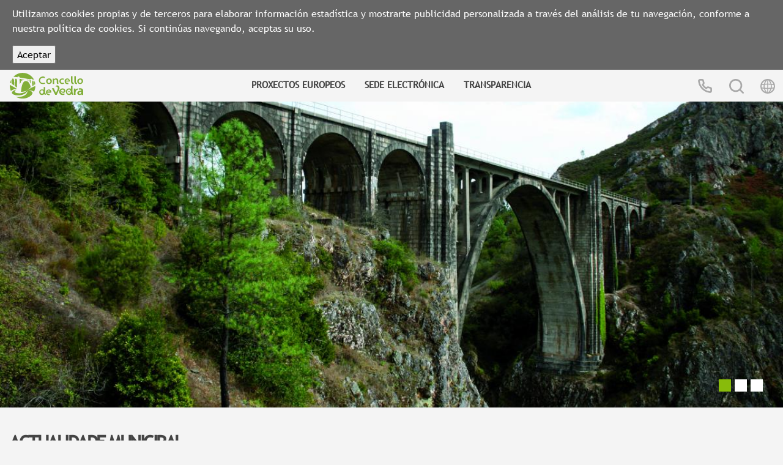

--- FILE ---
content_type: text/html; charset=utf-8
request_url: https://www.concellodevedra.es/en/content/portada?page=12%2C2
body_size: 5607
content:
<!DOCTYPE html>
<head>
    <meta name="viewport" content="width=device-width, initial-scale=1.0">
    <meta http-equiv="X-UA-Compatible" content="ie=edge">
    <meta http-equiv="Content-Type" content="text/html; charset=utf-8" />
<meta name="Generator" content="Drupal 7 (http://drupal.org)" />
<link rel="canonical" href="/en/content/portada" />
<link rel="shortlink" href="/en/node/1056" />
<link rel="shortcut icon" href="https://www.concellodevedra.es/ficheiros/favicon.ico" type="image/vnd.microsoft.icon" />
    <title>Portada | Concello de Vedra</title>
    <style type="text/css" media="all">
@import url("https://www.concellodevedra.es/modules/system/system.base.css?pmg99n");
@import url("https://www.concellodevedra.es/modules/system/system.menus.css?pmg99n");
@import url("https://www.concellodevedra.es/modules/system/system.messages.css?pmg99n");
@import url("https://www.concellodevedra.es/modules/system/system.theme.css?pmg99n");
</style>
<style type="text/css" media="all">
@import url("https://www.concellodevedra.es/modules/comment/comment.css?pmg99n");
@import url("https://www.concellodevedra.es/modules/field/theme/field.css?pmg99n");
@import url("https://www.concellodevedra.es/modules/node/node.css?pmg99n");
@import url("https://www.concellodevedra.es/modules/search/search.css?pmg99n");
@import url("https://www.concellodevedra.es/modules/user/user.css?pmg99n");
@import url("https://www.concellodevedra.es/sites/all/modules/workflow/workflow_admin_ui/workflow_admin_ui.css?pmg99n");
@import url("https://www.concellodevedra.es/sites/all/modules/views/css/views.css?pmg99n");
@import url("https://www.concellodevedra.es/sites/all/modules/ckeditor/css/ckeditor.css?pmg99n");
</style>
<style type="text/css" media="all">
@import url("https://www.concellodevedra.es/sites/all/modules/ctools/css/ctools.css?pmg99n");
@import url("https://www.concellodevedra.es/sites/all/modules/simple_cookie_compliance/css/simple_cookie_compliance.css?pmg99n");
@import url("https://www.concellodevedra.es/sites/all/modules/formblock/formblock.css?pmg99n");
@import url("https://www.concellodevedra.es/modules/locale/locale.css?pmg99n");
</style>
<style type="text/css" media="all">
@import url("https://www.concellodevedra.es/sites/all/themes/vedra/dist/main.css?pmg99n");
</style>

<!--[if lte IE 7]>
<link type="text/css" rel="stylesheet" href="https://www.concellodevedra.es/sites/all/themes/vedra/css/ie.css?pmg99n" media="all" />
<![endif]-->

<!--[if IE 6]>
<link type="text/css" rel="stylesheet" href="https://www.concellodevedra.es/sites/all/themes/vedra/css/ie6.css?pmg99n" media="all" />
<![endif]-->
    <script type="text/javascript" src="https://www.concellodevedra.es/misc/jquery.js?v=1.4.4"></script>
<script type="text/javascript" src="https://www.concellodevedra.es/misc/jquery.once.js?v=1.2"></script>
<script type="text/javascript" src="https://www.concellodevedra.es/misc/drupal.js?pmg99n"></script>
<script type="text/javascript" src="https://www.concellodevedra.es/misc/jquery.cookie.js?v=1.0"></script>
<script type="text/javascript" src="https://www.concellodevedra.es/misc/jquery.form.js?v=2.52"></script>
<script type="text/javascript" src="https://www.concellodevedra.es/misc/ajax.js?v=7.59"></script>
<script type="text/javascript" src="https://www.concellodevedra.es/sites/all/modules/simple_cookie_compliance/js/simple_cookie_compliance.js?pmg99n"></script>
<script type="text/javascript" src="https://www.concellodevedra.es/misc/progress.js?v=7.59"></script>
<script type="text/javascript" src="https://www.concellodevedra.es/misc/textarea.js?v=7.59"></script>
<script type="text/javascript" src="https://www.concellodevedra.es/sites/all/themes/vedra/dist/main.js?pmg99n"></script>
<script type="text/javascript">
<!--//--><![CDATA[//><!--
jQuery.extend(Drupal.settings, {"basePath":"\/","pathPrefix":"en\/","ajaxPageState":{"theme":"concellodevedra","theme_token":"Tno7VVOKRyqUzsbHMMu6OC3qIhR1nu07Ldii7oqPsG4","js":{"misc\/jquery.js":1,"misc\/jquery.once.js":1,"misc\/drupal.js":1,"misc\/jquery.cookie.js":1,"misc\/jquery.form.js":1,"misc\/ajax.js":1,"sites\/all\/modules\/simple_cookie_compliance\/js\/simple_cookie_compliance.js":1,"misc\/progress.js":1,"misc\/textarea.js":1,"sites\/all\/themes\/vedra\/dist\/main.js":1},"css":{"modules\/system\/system.base.css":1,"modules\/system\/system.menus.css":1,"modules\/system\/system.messages.css":1,"modules\/system\/system.theme.css":1,"modules\/comment\/comment.css":1,"modules\/field\/theme\/field.css":1,"modules\/node\/node.css":1,"modules\/search\/search.css":1,"modules\/user\/user.css":1,"sites\/all\/modules\/workflow\/workflow_admin_ui\/workflow_admin_ui.css":1,"sites\/all\/modules\/views\/css\/views.css":1,"sites\/all\/modules\/ckeditor\/css\/ckeditor.css":1,"sites\/all\/modules\/ctools\/css\/ctools.css":1,"sites\/all\/modules\/simple_cookie_compliance\/css\/simple_cookie_compliance.css":1,"sites\/all\/modules\/formblock\/formblock.css":1,"modules\/locale\/locale.css":1,"sites\/all\/themes\/vedra\/dist\/main.css":1,"sites\/all\/themes\/vedra\/css\/ie.css":1,"sites\/all\/themes\/vedra\/css\/ie6.css":1}},"ajax":{"edit-submit--2":{"callback":"simple_cookie_compliance_dismiss_form_submit","progress":{"type":"none"},"wrapper":"cookie-compliance","event":"mousedown","keypress":true,"prevent":"click","url":"\/en\/system\/ajax","submit":{"_triggering_element_name":"op","_triggering_element_value":"Aceptar"}}},"urlIsAjaxTrusted":{"\/en\/system\/ajax":true,"\/en\/content\/portada?page=12%2C2":true}});
//--><!]]>
</script>
    <!--[if lt IE 9]><script src="//html5shiv.googlecode.com/svn/trunk/html5.js"></script><![endif]-->
</head>
<body class="html front not-logged-in no-sidebars page-node page-node- page-node-1056 node-type-home-page i18n-en">
  <div id="cookie-compliance" class="cookie-compliance clearfix">
  <div class="cookie-compliance__inner">
    <div class="cookie-compliance__text">
          <p>Utilizamos cookies propias y de terceros para elaborar información estadística y mostrarte publicidad personalizada a través del análisis de tu navegación, conforme a nuestra&nbsp;política de cookies. Si continúas navegando, aceptas su uso.
</p>
        </div>
          <form action="/en/content/portada?page=12%2C2" method="post" id="simple-cookie-compliance-dismiss-form" accept-charset="UTF-8"><div><input class="cookie-compliance__button form-submit" type="submit" id="edit-submit--2" name="op" value="Aceptar" /><input type="hidden" name="form_build_id" value="form-bg1N1Y9MmNtSIuEJDc3nqhY5YHWyu3uGih5NUBk8KCE" />
<input type="hidden" name="form_id" value="simple_cookie_compliance_dismiss_form" />
</div></form>      </div>
</div>

<noscript>
  <div class="cookie-compliance clearfix">
    <div class="cookie-compliance__inner">
      <div class="cookie-compliance__text">
              <p>Utilizamos cookies propias y de terceros para elaborar información estadística y mostrarte publicidad personalizada a través del análisis de tu navegación, conforme a nuestra&nbsp;política de cookies. Si continúas navegando, aceptas su uso.
</p>
            </div>
              <form action="/en/content/portada?page=12%2C2" method="post" id="simple-cookie-compliance-dismiss-form" accept-charset="UTF-8"><div></div></form>          </div>
  </div>
</noscript>
  <!-- start page.tpl.php template -->
  <header class="header">
    <nav class="navbar">
      <a class="navbar-brand" href="/en">        <div class="logo"></div>
      </a>
      <div class="navbar-menu">
        <div class="navbar-desktop-menu">
                      <!-- start region.tpl.php template -->
<div id="block-system-main-menu" class="block block-system block-menu">

      
  <div class="content">
    <ul class="menu clearfix"><li class="first leaf"><a href="/en/content/proxectos-europeos">Proxectos Europeos</a></li>
<li class="leaf"><a href="https://sede.vedra.es">Sede Electrónica</a></li>
<li class="last leaf"><a href="https://sede.vedra.es/gl/portal_transparencia/">Transparencia</a></li>
</ul>  </div>

</div> <!-- /.block -->
<!-- end region.tpl.php template -->                  </div>
        <button class="navbar-phone">
          <span class="navbar-phone-icon"></span>
        </button>
        <button class="navbar-search">
          <span class="navbar-search-icon"></span>
        </button>
        <button class="navbar-language">
          <span class="navbar-language-icon"></span>
        </button>
        <button class="navbar-toggler" type="button">
          <span class="navbar-toggler-icon"></span>
        </button>
      </div>
    </nav>
    <div class="navbar-mobile-menu">
                <!-- start region.tpl.php template -->
<!-- start region.tpl.php template -->
<div id="block-system-main-menu" class="block block-system block-menu">

      
  <div class="content">
    <ul class="menu clearfix"><li class="first leaf"><a href="/en/content/proxectos-europeos">Proxectos Europeos</a></li>
<li class="leaf"><a href="https://sede.vedra.es">Sede Electrónica</a></li>
<li class="last leaf"><a href="https://sede.vedra.es/gl/portal_transparencia/">Transparencia</a></li>
</ul>  </div>

</div> <!-- /.block -->
<!-- end region.tpl.php template --><!-- end region.tpl.php template -->          </div>
    <div class="contact-wrapper">
      <div class="container">
          <div class="row">
            <div class="col-12">
                <h2>Contacto</h2>
                <hr>
                <address>
                <div class="contact-street">
                    <p>Avda. Mestre Manuel Lorenzo, 1<br>15885, Vedra, A Coruña</p>
                </div>
                <hr>
                <p class="contact-phone"><a href="tel:+34 981 814 612">+34 981 814 612</a></p>
                <hr>
                <a href="/content/teléfonos-de-contacto">Teléfonos de interés</a>
                </address>
                <hr>
                <form class="user-info-from-cookie contact-form" action="/en/content/portada?page=12%2C2" method="post" id="contact-site-form" accept-charset="UTF-8"><div><div class="form-item form-type-textfield form-item-name">
  <label for="edit-name">Your name <span class="form-required" title="This field is required.">*</span></label>
 <input type="text" id="edit-name" name="name" value="" size="60" maxlength="255" class="form-text required" />
</div>
<div class="form-item form-type-textfield form-item-mail">
  <label for="edit-mail">Your e-mail address <span class="form-required" title="This field is required.">*</span></label>
 <input type="text" id="edit-mail" name="mail" value="" size="60" maxlength="255" class="form-text required" />
</div>
<div class="form-item form-type-textfield form-item-subject">
  <label for="edit-subject">Subject <span class="form-required" title="This field is required.">*</span></label>
 <input type="text" id="edit-subject" name="subject" value="" size="60" maxlength="255" class="form-text required" />
</div>
<div class="form-item form-type-textarea form-item-message">
  <label for="edit-message">Message <span class="form-required" title="This field is required.">*</span></label>
 <div class="form-textarea-wrapper resizable"><textarea id="edit-message" name="message" cols="60" rows="5" class="form-textarea required"></textarea></div>
</div>
<input type="hidden" name="form_build_id" value="form-tx191qf0Fq5enJx45frBrHWTglvj0zQTGHAybs57g7Y" />
<input type="hidden" name="form_id" value="contact_site_form" />
<div class="form-actions form-wrapper" id="edit-actions--2"><input type="submit" id="edit-submit--3" name="op" value="Send message" class="form-submit" /></div></div></form>            </div>
          </div>
      </div>
    </div>
    <div class="language-wrapper">
        <div class="container">
            <div class="row">
              <div class="col-12">
                <h2>Idioma</h2>
                <hr>
                <ul class="language-switcher-locale-url"><li class="gl first"><a href="/gl" class="language-link" xml:lang="gl">Galego</a></li>
<li class="en active"><a href="/en" class="language-link active" xml:lang="en">English</a></li>
<li class="es last"><a href="/es" class="language-link" xml:lang="es">Castellano</a></li>
</ul>                <hr>
              </div>
            </div>
        </div>
    </div>
    <div class="search-wrapper">
      <div class="container">
        <div class="row">
          <div class="col-12">
            <h2>Buscar</h2>
            <hr>
                        <form action="/en/content/portada?page=12%2C2" method="post" id="custom-search-blocks-form-1" accept-charset="UTF-8"><div><div class="form-item form-type-textfield form-item-custom-search-blocks-form-1">
 <input title="Enter the terms you wish to search for." type="text" id="edit-custom-search-blocks-form-1--2" name="custom_search_blocks_form_1" value="" size="15" maxlength="128" class="form-text" />
</div>
<input type="hidden" name="delta" value="1" />
<input type="hidden" name="form_build_id" value="form-eyAIzU2tXvUJ9T0odWIpVS4fBc1gpzUeCXZHOK7kbG4" />
<input type="hidden" name="form_id" value="custom_search_blocks_form_1" />
<div class="form-actions form-wrapper" id="edit-actions--3"><input type="submit" id="edit-submit--4" name="op" value="Search" class="form-submit" /></div></div></form>          </div>
        </div>
      </div>
    </div>
  </header>


<div class="main" role="main">
    <!-- start node-home.tpl.php template -->

    
    <div id="frontCarousel" class="carousel slide" data-ride="carousel">
<ol class="carousel-indicators"><li data-target="#frontCarousel" data-slide-to="0" class="active"></li>
<li data-target="#frontCarousel" data-slide-to="1"></li>
<li data-target="#frontCarousel" data-slide-to="2"></li>
</ol><div class="carousel-inner">
<div class="carousel-item active">
      <img class="d-block w-100" src="/sites/all/themes/vedra/dist/images/slide1.jpg" alt="First slide" /></div>
<div class="carousel-item">
      <img class="d-block w-100" src="/sites/all/themes/vedra/dist/images/slide2.jpg" alt="Second slide" /></div>
<div class="carousel-item">
      <img class="d-block w-100" src="/sites/all/themes/vedra/dist/images/slide3.jpg" alt="Third slide" /></div>
</div>
</div>

    <section class="municipal-news">
        <div class="container">
            <div class="row">
                <div class="col-12">
                    <h2>
                        Actualidade municipal                    </h2>
                    <div class="view view-actualidade-municipal view-id-actualidade_municipal view-display-id-block view-dom-id-f7dd718f746d360c226838dc2dcd4ce7">
        
  
  
      <div class="view-content">
        <div>
    <!-- start views-view-fields-actualidade-municipal-block.tpl.php template -->
<a href="/en/content/piscina-tempada-2025" style="background-image: url(/ficheiros/PISCINA%20VER%C3%81N%202025%20web_0.jpg), url(/sites/all/themes/vedra/dist/images/default.jpg);">
    <div class="layer">
        <div class="views-field-info-wrapper">
            <!-- <p class="views-field-created">17/08/2025</p> -->
            <h3 class="views-field-title">PISCINA. TEMPADA 2025</h3>
        </div>
    </div>
</a>
<!-- end views-view-fields-actualidade-municipal-block.tpl.php template -->  </div>
  <div>
    <!-- start views-view-fields-actualidade-municipal-block.tpl.php template -->
<a href="/en/content/goza-do-ulla-2025" style="background-image: url(/ficheiros/Coto%20de%20Ximonde.JPG), url(/sites/all/themes/vedra/dist/images/default.jpg);">
    <div class="layer">
        <div class="views-field-info-wrapper">
            <!-- <p class="views-field-created">14/07/2025</p> -->
            <h3 class="views-field-title">GOZA DO ULLA 2025</h3>
        </div>
    </div>
</a>
<!-- end views-view-fields-actualidade-municipal-block.tpl.php template -->  </div>
  <div>
    <!-- start views-view-fields-actualidade-municipal-block.tpl.php template -->
<a href="/en/content/d%C3%ADa-da-liberdade-sexual" style="background-image: url(/ficheiros/banner-bandera-orgullo.png), url(/sites/all/themes/vedra/dist/images/default.jpg);">
    <div class="layer">
        <div class="views-field-info-wrapper">
            <!-- <p class="views-field-created">24/06/2025</p> -->
            <h3 class="views-field-title">DÍA DA LIBERDADE SEXUAL.</h3>
        </div>
    </div>
</a>
<!-- end views-view-fields-actualidade-municipal-block.tpl.php template -->  </div>
  <div>
    <!-- start views-view-fields-actualidade-municipal-block.tpl.php template -->
<a href="/en/content/%E2%80%8Bprograma-de-voluntariado-interxeracional-2025" style="background-image: url(/ficheiros/1_carrusel_TALENTO2025.jpg), url(/sites/all/themes/vedra/dist/images/default.jpg);">
    <div class="layer">
        <div class="views-field-info-wrapper">
            <!-- <p class="views-field-created">11/06/2025</p> -->
            <h3 class="views-field-title">​PROGRAMA DE VOLUNTARIADO INTERXERACIONAL 2025</h3>
        </div>
    </div>
</a>
<!-- end views-view-fields-actualidade-municipal-block.tpl.php template -->  </div>
    </div>
  
      <h2 class="element-invisible">Pages</h2><div class="item-list"><ul class="pager"><li class="pager-first first"><a href="/en/content/portada?page=12%2C0">&lt;&lt;</a></li>
<li class="pager-previous"><a href="/en/content/portada?page=12%2C1">&lt;</a></li>
<li class="pager-item"><a title="Go to page 1" href="/en/content/portada?page=12%2C0">1</a></li>
<li class="pager-item"><a title="Go to page 2" href="/en/content/portada?page=12%2C1">2</a></li>
<li class="pager-current">3</li>
<li class="pager-item"><a title="Go to page 4" href="/en/content/portada?page=12%2C3">4</a></li>
<li class="pager-item"><a title="Go to page 5" href="/en/content/portada?page=12%2C4">5</a></li>
<li class="pager-item"><a title="Go to page 6" href="/en/content/portada?page=12%2C5">6</a></li>
<li class="pager-item"><a title="Go to page 7" href="/en/content/portada?page=12%2C6">7</a></li>
<li class="pager-item"><a title="Go to page 8" href="/en/content/portada?page=12%2C7">8</a></li>
<li class="pager-item"><a title="Go to page 9" href="/en/content/portada?page=12%2C8">9</a></li>
<li class="pager-ellipsis">…</li>
<li class="pager-next"><a href="/en/content/portada?page=12%2C3">&gt;</a></li>
<li class="pager-last last"><a href="/en/content/portada?page=12%2C21">&gt;&gt;</a></li>
</ul></div>  
  
  
  
  
</div>                </div>
            </div>
        </div>
    </section>

    <section class="news">
        <div class="container">
            <div class="row">
                <div class="col-12">
                    <h2>
                        Novas                    </h2>
                    <div class="view view-novas-do-concello view-id-novas_do_concello view-display-id-block view-dom-id-60b45b72e55b6c035696415aaaf09055">
        
  
  
      <div class="view-content">
        <div class="views-row views-row-1 views-row-odd views-row-first">
      
  <div class="views-field views-field-title">        <span class="field-content"><a href="/en/content/plan-de-mellora-de-cami%C3%B1os-municipais-23-24">PLAN DE MELLORA DE CAMIÑOS MUNICIPAIS 23 - 24</a></span>  </div>  </div>
  <div class="views-row views-row-2 views-row-even">
      
  <div class="views-field views-field-title">        <span class="field-content"><a href="/en/content/aprobaci%C3%B3n-incial-da-modificaci%C3%B3n-da-ordenanza-fiscal-n%C2%BA-6-reguladora-da-taxa-por-expedici%C3%B3n">Aprobación incial da modificación da Ordenanza fiscal nº 6 reguladora da taxa por expedición de documentos administrativos</a></span>  </div>  </div>
  <div class="views-row views-row-3 views-row-odd">
      
  <div class="views-field views-field-title">        <span class="field-content"><a href="/en/content/aprobaci%C3%B3n-inicial-de-ordenanza-n%C2%BA-26-reguladora-da-taxa-pola-prestaci%C3%B3n-dos-servizos-de">Aprobación inicial de Ordenanza nº 26 reguladora da taxa pola prestación dos servizos de dirección de obra, control de calidade e coordinación en materia de seguridade e saúde</a></span>  </div>  </div>
  <div class="views-row views-row-4 views-row-even">
      
  <div class="views-field views-field-title">        <span class="field-content"><a href="/en/content/convocatoria-de-axudas-para-estudos">CONVOCATORIA DE AXUDAS PARA ESTUDOS</a></span>  </div>  </div>
  <div class="views-row views-row-5 views-row-odd">
      
  <div class="views-field views-field-title">        <span class="field-content"><a href="/en/content/campa%C3%B1a-de-neve-2024-deputaci%C3%B3n-da-coru%C3%B1a">CAMPAÑA DE NEVE 2024 DEPUTACIÓN DA CORUÑA</a></span>  </div>  </div>
  <div class="views-row views-row-6 views-row-even views-row-last">
      
  <div class="views-field views-field-title">        <span class="field-content"><a href="/en/content/concerto-100-voltas-en-vedra">CONCERTO 100 VOLTAS EN VEDRA</a></span>  </div>  </div>
    </div>
  
      <h2 class="element-invisible">Pages</h2><div class="item-list"><ul class="pager"><li class="pager-first first"><a href="/en/content/portada?page=0%2C2">&lt;&lt;</a></li>
<li class="pager-previous"><a href="/en/content/portada?page=11%2C2">&lt;</a></li>
<li class="pager-ellipsis">…</li>
<li class="pager-item"><a title="Go to page 9" href="/en/content/portada?page=8%2C2">9</a></li>
<li class="pager-item"><a title="Go to page 10" href="/en/content/portada?page=9%2C2">10</a></li>
<li class="pager-item"><a title="Go to page 11" href="/en/content/portada?page=10%2C2">11</a></li>
<li class="pager-item"><a title="Go to page 12" href="/en/content/portada?page=11%2C2">12</a></li>
<li class="pager-current">13</li>
<li class="pager-item"><a title="Go to page 14" href="/en/content/portada?page=13%2C2">14</a></li>
<li class="pager-item"><a title="Go to page 15" href="/en/content/portada?page=14%2C2">15</a></li>
<li class="pager-item"><a title="Go to page 16" href="/en/content/portada?page=15%2C2">16</a></li>
<li class="pager-item"><a title="Go to page 17" href="/en/content/portada?page=16%2C2">17</a></li>
<li class="pager-ellipsis">…</li>
<li class="pager-next"><a href="/en/content/portada?page=13%2C2">&gt;</a></li>
<li class="pager-last last"><a href="/en/content/portada?page=24%2C2">&gt;&gt;</a></li>
</ul></div>  
  
  
  
  
</div>                </div>
            </div>
        </div>
    </section>

    <div class="common-resources">
<div class="container">
<div class="row">
<div class="col-12">
<h2>Recursos frecuentes</h2>
</div>
</div>
<div class="row">
<div class="col-12 col-sm-12">
<div class="row">
<div class="col-12 col-sm-12 col-lg-3"><a class="common-resources-link" href="/gl/taxonomy/term/9"><img alt="icon" src="/sites/all/themes/vedra/dist/images/rss.svg" /> Concello en línea </a></div>
<div class="col-12 col-sm-12 col-lg-3"><a class="common-resources-link" href="/gl/taxonomy/term/26"><img alt="icon" src="/sites/all/themes/vedra/dist/images/cast.svg" /> Acceso a plenos </a></div>
<div class="col-12 col-sm-12 col-lg-3"><a class="common-resources-link" href="/content/boletin-informativo"><img alt="icon" src="/sites/all/themes/vedra/dist/images/book-open.svg" /> Boletín informativo </a></div>
<div class="col-12 col-sm-12 col-lg-3"><a class="common-resources-link" href="/content/periodos-de-pago"><img alt="icon" src="/sites/all/themes/vedra/dist/images/at-sign.svg" /> Periodos de pago </a></div>
<div class="col-12 col-sm-12 col-lg-3"><a class="common-resources-link" href="/gl/taxonomy/term/14"><img alt="icon" src="/sites/all/themes/vedra/dist/images/rss.svg" /> Perfil do contratante </a></div>
<div class="col-12 col-sm-12 col-lg-3"><a class="common-resources-link" href="/ficheiros/Facturaci%C3%B3n%20Concello%20de%20Vedra.doc.pdf" target="_blank"><img alt="icon" src="/sites/all/themes/vedra/dist/images/file-text.svg" /> Factura electrónica </a></div>
<div class="col-12 col-sm-12 col-lg-3"><a class="common-resources-link" href="/gl/taxonomy/term/12"><img alt="icon" src="/sites/all/themes/vedra/dist/images/briefcase.svg" /> Formación e emprego </a></div>
<div class="col-12 col-sm-12 col-lg-3"><a class="common-resources-link" href="/gl/node/1683/"><img alt="icon" src="/ficheiros/flag_yellow_low.jpg" /> Proxectos Europeos </a></div>
</div>
</div>
</div>
</div>
</div>

    <div class="quick-access">
<div class="row no-gutters">
<div class="sede col-12 col-sm-6 col-lg-3">
<h3><a class="quick-access-link" href="https://sede.vedra.es">Sede Electrónica</a></h3>
<h6><a class="quick-access-link" href="https://sede.vedra.es">Trámites online</a></h6>
</div>
<div class="transparency col-12 col-sm-6 col-lg-3">
<h3><a class="quick-access-link" href="https://sede.vedra.es/gl/portal_transparencia/">Transparencia</a></h3>
<h6><a class="quick-access-link" href="https://sede.vedra.es/gl/portal_transparencia/">Transparencia da actividade pública</a></h6>
</div>
<div class="buy col-12 col-sm-6 col-lg-3">
<h3><a class="quick-access-link" href="node/37">Son para mercar</a></h3>
<h6><a class="quick-access-link" href="node/37">Guía de empresas, comercios e servizos</a></h6>
</div>
<div class="turism col-12 col-sm-6 col-lg-3">
<h3><a class="quick-access-link" href="http://vedraturismo.com/">Turismo</a></h3>
<h6><a class="quick-access-link" href="http://vedraturismo.com/">Visita Vedra</a></h6>
</div>
</div>
</div>


</main>

<!-- end node-home.tpl.php template -->
    <footer class="footer" role="contentinfo">
  <div class="container">
    <div class="row">
      <div class="col-12 col-md-3">
        <div class="footer-address">
<div class="logo-footer"></div>
<address>
<p>Avda. Mestre Manuel Gómez Lorenzo, Nº1</p>
<p>15885 - Vedra</p>
<p>A Coruña</p>
<p>        <a class="footer-address-phone" href="tel:981814612">981 814 612</a><br /></p></address>
</div>
      </div>
      <div class="col-12 col-md-9">
        <div class="menu-footer">
                  </div>
      </div>
    </div>
  </div>
  <div class="footer-bottom">
      <div class="container">
<div class="row">
<div class="col-12 col-sm-5 order-sm-2">
<div class="footer-bottom-menu">
<ul>
<li><a class="footer-link" href="//gestiondecorreo.com" target="_blank">Correo</a></li>
<li><a class="footer-link" href="/content/aviso-legal">Aviso legal</a></li>
<li><a href="https://www.concellodevedra.es/gl/content/politica-privacidade">Política de privacidad</a></li>
<li><a href="/ficheiros/RAT.pdf" target="_blank">Registro de actividades del tratamiento</a></li>
<li><a class="footer-link" href="/node/219">Webs de interese</a></li>
</ul>
</div>
</div>
<div class="col-12 col-sm-7">
<div class="footer-copyright">
<p>© Copyright 2025, Concello de Vedra</p>
</div>
</div>
</div>
</div>
  </div>
</footer>
</div>
<!-- end page.tpl.php template --></body>
</html>


--- FILE ---
content_type: image/svg+xml
request_url: https://www.concellodevedra.es/sites/all/themes/vedra/dist/images/phone-black.svg
body_size: 1426
content:
<?xml version="1.0" encoding="UTF-8"?>
<svg width="18px" height="18px" viewBox="0 0 18 18" version="1.1" xmlns="http://www.w3.org/2000/svg" xmlns:xlink="http://www.w3.org/1999/xlink">
    <!-- Generator: Sketch 48.2 (47327) - http://www.bohemiancoding.com/sketch -->
    <title>phone</title>
    <desc>Created with Sketch.</desc>
    <defs></defs>
    <g id="Portada" stroke="none" stroke-width="1" fill="none" fill-rule="evenodd" transform="translate(-198.000000, -19.000000)" stroke-linecap="round" stroke-linejoin="round">
        <g id="Header" stroke="#000000" stroke-width="2">
            <g id="phone" transform="translate(199.000000, 20.000000)">
                <path d="M15.2380952,11.367619 L15.2380952,13.6533333 C15.2398368,14.0823963 15.060608,14.4923111 14.7444403,14.7823732 C14.4282726,15.0724353 14.0044678,15.2157624 13.5771429,15.1771429 C11.2326353,14.922393 8.98057079,14.121253 7.00190476,12.8380952 C5.1610119,11.6683153 3.60025611,10.1075595 2.43047619,8.26666667 C1.14284042,6.27901256 0.341518478,4.01599585 0.0914285714,1.66095238 C0.0529319698,1.23495035 0.195254863,0.812382799 0.48363107,0.496473185 C0.772007277,0.180563572 1.17988133,0.00040281161 1.60761905,6.81150015e-17 L3.89333333,6.81150015e-17 C4.65818214,-0.00752773879 5.31009588,0.553118082 5.41714286,1.31047619 C5.51361753,2.04195539 5.69253292,2.76017286 5.95047619,3.45142857 C6.1597981,4.00828574 6.02591625,4.63604287 5.60761905,5.05904762 L4.64,6.02666667 C5.72461369,7.93413016 7.30396508,9.51348155 9.21142857,10.5980952 L10.1790476,9.63047619 C10.6020524,9.21217899 11.2298095,9.07829714 11.7866667,9.28761905 C12.4779224,9.54556232 13.1961398,9.7244777 13.927619,9.82095238 C14.693762,9.92903643 15.2572876,10.5941277 15.2380952,11.367619 Z" id="Shape"></path>
            </g>
        </g>
    </g>
</svg>

--- FILE ---
content_type: image/svg+xml
request_url: https://www.concellodevedra.es/sites/all/themes/vedra/dist/images/arrows.svg
body_size: 359
content:
<?xml version="1.0" encoding="UTF-8"?>
<svg width="14px" height="12px" viewBox="0 0 14 12" version="1.1" xmlns="http://www.w3.org/2000/svg" xmlns:xlink="http://www.w3.org/1999/xlink">
    <!-- Generator: Sketch 48.2 (47327) - http://www.bohemiancoding.com/sketch -->
    <title>arrows</title>
    <desc>Created with Sketch.</desc>
    <defs></defs>
    <g id="Portada" stroke="none" stroke-width="1" fill="none" fill-rule="evenodd" stroke-linecap="round" stroke-linejoin="round">
        <g id="arrows" transform="translate(1.000000, 1.000000)" stroke="#FFFFFF" stroke-width="2">
            <polyline id="Shape" points="7 10 12 5 7 0"></polyline>
            <polyline id="Shape" points="0 10 5 5 0 0"></polyline>
        </g>
    </g>
</svg>

--- FILE ---
content_type: image/svg+xml
request_url: https://www.concellodevedra.es/sites/all/themes/vedra/dist/images/search.svg
body_size: 442
content:
<?xml version="1.0" encoding="UTF-8"?>
<svg width="18px" height="18px" viewBox="0 0 18 18" version="1.1" xmlns="http://www.w3.org/2000/svg" xmlns:xlink="http://www.w3.org/1999/xlink">
    <!-- Generator: Sketch 48.2 (47327) - http://www.bohemiancoding.com/sketch -->
    <title>search</title>
    <desc>Created with Sketch.</desc>
    <defs></defs>
    <g id="Portada" stroke="none" stroke-width="1" fill="none" fill-rule="evenodd" transform="translate(-238.000000, -19.000000)" stroke-linecap="round" stroke-linejoin="round">
        <g id="Header" stroke="#A9A9A9" stroke-width="2">
            <g id="search" transform="translate(239.000000, 20.000000)">
                <circle id="Oval" cx="7" cy="7" r="7"></circle>
                <path d="M16,16 L12,12" id="Shape"></path>
            </g>
        </g>
    </g>
</svg>

--- FILE ---
content_type: image/svg+xml
request_url: https://www.concellodevedra.es/sites/all/themes/vedra/dist/images/arrows-green.svg
body_size: 359
content:
<?xml version="1.0" encoding="UTF-8"?>
<svg width="14px" height="12px" viewBox="0 0 14 12" version="1.1" xmlns="http://www.w3.org/2000/svg" xmlns:xlink="http://www.w3.org/1999/xlink">
    <!-- Generator: Sketch 48.2 (47327) - http://www.bohemiancoding.com/sketch -->
    <title>arrows</title>
    <desc>Created with Sketch.</desc>
    <defs></defs>
    <g id="Portada" stroke="none" stroke-width="1" fill="none" fill-rule="evenodd" stroke-linecap="round" stroke-linejoin="round">
        <g id="arrows" transform="translate(1.000000, 1.000000)" stroke="#88BB0B" stroke-width="2">
            <polyline id="Shape" points="7 10 12 5 7 0"></polyline>
            <polyline id="Shape" points="0 10 5 5 0 0"></polyline>
        </g>
    </g>
</svg>

--- FILE ---
content_type: image/svg+xml
request_url: https://www.concellodevedra.es/sites/all/themes/vedra/dist/images/logo.svg
body_size: 11724
content:
<?xml version="1.0" encoding="utf-8"?>
<!-- Generator: Adobe Illustrator 19.0.0, SVG Export Plug-In . SVG Version: 6.00 Build 0)  -->
<svg version="1.1" id="Capa_1" xmlns="http://www.w3.org/2000/svg" xmlns:xlink="http://www.w3.org/1999/xlink" x="0px" y="0px"
	 viewBox="0 0 65.6 22.9" style="enable-background:new 0 0 65.6 22.9;" xml:space="preserve">
<style type="text/css">
	.st0{fill-rule:evenodd;clip-rule:evenodd;fill:#81AE38;}
</style>
<g>
	<g>
		<path class="st0" d="M1.3,9.4l-1-0.6c0.2-0.9,0.6-2,1-2.6C1.3,6.9,1.3,8.9,1.3,9.4z M3.9,11.3l-2-1.4l0-3C1.9,6.9,2,5,2.8,5
			c1.1,0.1,1.1,3.4,1.1,3.4C3.9,9.8,3.9,10.6,3.9,11.3z M21.9,10.7c0-0.5-0.1-3,0.2-3.5c0.4,0.9,0.6,1.9,0.7,2.9
			C22.6,10.3,22.1,10.5,21.9,10.7z M4.6,7.3c0,0,0-2.2,0.9-2.1c0.9,0.1,1,1.9,1,3l-0.1,5l-1.9-1.4L4.6,7.3z M21.4,9.2l0,1.8
			c0,0-1,0.8-1.3,1l-0.1-2.8c0,0-0.1-2.4,0.6-2.3C21.4,6.9,21.4,9.2,21.4,9.2z M17.6,6.4v1.7c-0.2-0.2-0.3-0.4-0.5-0.6V6.3L17.6,6.4
			z M16.5,6.3V7c-0.5-0.4-1-0.7-1.6-0.9L16.5,6.3z M13.1,5.9c-0.5,0.1-1,0.2-1.5,0.5V5.7L13.1,5.9z M11.2,5.6v1.1
			c-0.3,0.3-0.6,0.6-0.9,1V5.5L11.2,5.6z M9.8,5.5v3C9.5,9,9.2,9.7,9,10.3l-0.3-5L9.8,5.5z M8.7,4.2l0-0.7l-0.5,0V3.2H7.4v0.3
			l-0.6,0l0,0.4C6.5,3.9,3.3,3.5,3.3,3.5C5.3,1.3,8.3,0,11.5,0c4.4,0,8.2,2.5,10.2,6.1l-1.7-0.2l0-0.4l-0.4,0l0-0.2H19l0,0.2l-0.4,0
			l0,0.3L8.7,4.2z M18.6,6.5l0,3c-0.2-0.3-0.4-0.6-0.5-0.8V6.5L18.6,6.5z M18.6,12.2l0,0.7l-2.9,2.6c3.6-2.3,6.1-3.5,7.2-3.6
			c-0.1,1.8-0.5,3.4-1.3,4.9c-1.1-0.8-3-1.2-4.9-1.2c1.7,0.5,3.2,1,3.5,1.9c0.3,0.7,0,1.1-0.4,1.8c-0.2,0.3-0.6,0.8-0.9,1
			c-2,1.7-4.4,2.7-7.5,2.7c-2.4,0-4.7-0.8-5.9-1.6c2,0.4,4.9,0,6.8-0.8c3.2-1.4,3.7-3.6,3.3-4.7c-0.1,2.1-3.8,4.4-8.7,4.2
			c-2.8-0.1-4.6-1-5-2.1c-0.4-1.2,1.9-2.5,4.2-3.2c0,0-4.5,2.9,1.5,3.4c0.8,0.1,1.6,0.1,2.2,0l0.1,0c3.8-0.4,5.4-2.5,5.4-2.5
			s-1.9,1.3-5.3,1.2c0.3-2.9,1-10,4.6-9.6C16.9,7.4,18.1,10.5,18.6,12.2z M1,16.2c-0.7-1.4-1-3.1-1-4.8c0-0.2,0-0.4,0-0.7l6.2,3.4
			C3.9,14.5,1.9,15.3,1,16.2z"/>
	</g>
	<g>
		<path class="st0" d="M52.9,16.2c0.2,0,0.3,0.1,0.4,0.2c0.1,0.1,0.2,0.3,0.2,0.4c0,0.2-0.1,0.3-0.2,0.4c-0.1,0.1-0.3,0.2-0.4,0.2
			c-0.2,0-0.3-0.1-0.4-0.2c-0.1-0.1-0.2-0.3-0.2-0.4c0-0.2,0.1-0.3,0.2-0.4C52.6,16.2,52.8,16.2,52.9,16.2z M54.5,16.8
			c0-0.2,0-0.4-0.1-0.7c-0.1-0.2-0.1-0.4-0.3-0.6c-0.1-0.2-0.3-0.3-0.5-0.4c-0.2-0.1-0.4-0.2-0.7-0.2c-0.3,0-0.5,0.1-0.7,0.2
			c-0.2,0.1-0.3,0.2-0.5,0.4c-0.1,0.2-0.2,0.4-0.3,0.6c-0.1,0.2-0.1,0.5-0.1,0.7c0,0.3,0,0.5,0.1,0.8c0.1,0.2,0.2,0.4,0.3,0.6
			c0.1,0.2,0.3,0.3,0.5,0.4c0.2,0.1,0.4,0.1,0.6,0.1c0.2,0,0.4,0,0.6-0.1c0.2-0.1,0.3-0.2,0.5-0.4c0.1-0.2,0.2-0.4,0.3-0.6
			C54.4,17.4,54.5,17.1,54.5,16.8z M56.2,18.2c0.1,0.1,0.4,0.4,0.6,0.4c0,0,0,0,0,0.1c0,0-0.1,0.4-0.3,1c0,0-0.1,0-0.2,0
			c-0.1,0-0.5-0.1-1.1-0.6c0,0-0.1-0.1-0.1-0.2c0,0-0.1,0.1-0.1,0.1c-0.3,0.3-0.6,0.4-0.9,0.6c-0.4,0.1-0.7,0.2-1.1,0.2
			c-0.4,0-0.8-0.1-1.1-0.2c-0.3-0.1-0.6-0.3-0.9-0.6c-0.3-0.3-0.5-0.6-0.6-0.9c-0.1-0.4-0.2-0.8-0.2-1.2c0-0.5,0.1-0.9,0.2-1.2
			c0.1-0.4,0.3-0.7,0.6-1s0.6-0.5,0.9-0.6c0.4-0.1,0.8-0.2,1.2-0.2c0.4,0,0.8,0.1,1.2,0.2c0.1,0,0.2,0.1,0.3,0.2v-2.5
			c0,0,0-0.1,0.1-0.1l1.3-0.2c0,0,0.1,0,0.1,0.2v4.6c0,0.3,0,0.6,0,0.8c0,0.2,0,0.4,0.1,0.6c0,0.2,0.1,0.3,0.1,0.4
			C56,18,56.1,18.1,56.2,18.2z M41.9,19.7l-1.3,0c-0.3-0.7-2.8-5.5-3-5.9c0.5,0,1.5,0,1.9,0c0,0.3,0,0.3,0.1,0.7
			c0.5,1.1,1.1,2.2,1.7,3.4c0.6-1.2,1-2,1.3-2.7c0.8-1.8,0.2-2.5-0.4-2.8c-0.3-0.1-0.8-0.2-1.3-0.1c-0.1,0,0.1-0.3,0.2-0.4
			c0.2-0.3,0.5-0.5,0.7-0.6c0.2-0.1,1.1-0.2,1.7,0.3c0.8,0.7,1.4,2,0.4,3.9C43.2,16.7,42.8,17.7,41.9,19.7z M65.5,19.7l-1.2,0.1
			c0,0-0.1,0-0.1-0.1l-0.2-0.7L64,19.1c-0.1,0.1-0.2,0.2-0.4,0.3c-0.2,0.1-0.3,0.2-0.5,0.3c-0.2,0.1-0.5,0.1-0.7,0.1
			c-0.1,0-0.2,0-0.3,0c-0.1,0-0.2,0-0.4-0.1c-0.2,0-0.4-0.1-0.6-0.2c-0.2-0.1-0.3-0.2-0.4-0.4c-0.1-0.1-0.2-0.3-0.3-0.5
			c-0.1-0.2-0.1-0.3-0.1-0.5c0-0.7,0.3-1.3,0.9-1.6c0.6-0.4,1.5-0.6,2.7-0.6c0-0.1,0-0.2,0-0.3c0-0.1-0.1-0.2-0.2-0.3
			c-0.1-0.1-0.2-0.2-0.4-0.3C63.2,15,62.8,15,62.6,15c-0.1,0-0.3,0-0.4,0c-0.1,0-0.2,0-0.3,0c-0.1,0-0.1,0-0.1-0.1
			c0-0.1,0-0.2-0.1-0.3l-0.1-0.4c0-0.1,0-0.2,0-0.2c0,0,0-0.1,0.1-0.1c0.1,0,0.3,0,0.5-0.1c0.2,0,0.5,0,0.7,0c0.5,0,1.1,0.1,1.4,0.2
			c0.3,0.1,0.6,0.3,0.8,0.6c0.2,0.2,0.3,0.5,0.4,0.8c0.1,0.3,0.1,0.6,0.1,0.9v1.9c0,0.2,0,0.5,0,0.7C65.5,19.3,65.6,19.5,65.5,19.7
			C65.6,19.7,65.6,19.7,65.5,19.7z M64,17.7V17c-0.3,0-0.6,0-0.8,0c-0.3,0-0.5,0.1-0.7,0.2c-0.2,0.1-0.4,0.2-0.5,0.3
			c-0.1,0.1-0.2,0.3-0.2,0.5c0,0.2,0.1,0.4,0.2,0.6c0.2,0.1,0.4,0.2,0.6,0.2c0.3,0,0.6-0.1,0.8-0.3c0.2-0.2,0.4-0.4,0.4-0.5
			C64,17.8,64,17.8,64,17.7z M60.7,14.1c-0.1-0.1-0.7,0-1.1,0.2c-0.1,0.1-0.5,0.2-0.9,0.7l-0.1-0.9c0,0,0-0.1-0.1-0.1h-1.2
			c0,0-0.1,0-0.1,0.1c0,0.3,0,0.6,0,0.9c0,0.3,0,0.6,0,1v3.6c0,0,0,0.1,0.1,0.1l1.4,0c0,0,0.1,0,0.1-0.1c0,0-0.1-2.2,0-2.6
			c0.2-1.3,1.4-1.9,2-1.9c0,0,0.1,0,0.1-0.1C60.9,15,60.8,14.1,60.7,14.1C60.8,14.1,60.7,14.1,60.7,14.1z M46.3,17.4
			c-0.3-0.2-0.3-0.8-0.2-1.2c0.2,0.5,2,1.1,2.3,0.1c0.5-1.6-2.8-2.1-2.8,0.4c0,1.2,0.7,1.9,1.9,1.9c0.3,0,0.6,0,0.9-0.1
			c0,0,0.2-0.1,0.3-0.1c0.2,0,0.3,1,0.2,1c-0.1,0.3-1.3,0.4-1.6,0.4c-0.7,0-1.8-0.3-2.3-0.8c-1.9-1.8-0.5-5.1,2.2-5.1
			c2.9,0,3.3,3.5,1.1,3.9C47.6,17.9,46.8,17.8,46.3,17.4z"/>
	</g>
	<g>
		<path class="st0" d="M32,19.7c-0.2,0-0.3-0.1-0.4-0.1c-0.1,0-0.3-0.1-0.4-0.2c-0.1-0.1-0.3-0.2-0.4-0.3c0,0-0.1-0.1-0.1-0.1
			l-0.1,0.1c-0.2,0.2-0.5,0.4-0.8,0.5c-0.3,0.1-0.6,0.2-1,0.2c-0.4,0-0.7-0.1-1-0.2c-0.3-0.1-0.6-0.3-0.8-0.5
			c-0.2-0.2-0.4-0.5-0.5-0.8c-0.1-0.3-0.2-0.6-0.2-1c0-0.4,0.1-0.7,0.2-1c0.1-0.3,0.3-0.6,0.5-0.8c0.2-0.2,0.5-0.4,0.8-0.5
			c0.3-0.1,0.7-0.2,1.1-0.2c0.4,0,0.7,0.1,1.1,0.2c0.1,0,0.2,0.1,0.3,0.1v-2.3c0,0,0-0.1,0.1-0.1h1.1c0,0,0.1,0,0.1,0.1v3.9
			c0,0.3,0,0.5,0,0.7c0,0.2,0,0.3,0.1,0.5c0,0.1,0.1,0.2,0.1,0.3c0,0.1,0.1,0.1,0.1,0.2c0.1,0.1,0.2,0.2,0.4,0.2
			C32.3,18.6,32.2,19.7,32,19.7z M30.1,17.2c0-0.2,0-0.4-0.1-0.6c-0.1-0.2-0.1-0.4-0.2-0.5c-0.1-0.1-0.2-0.3-0.4-0.4
			c-0.2-0.1-0.4-0.1-0.6-0.1c-0.2,0-0.4,0-0.6,0.1c-0.2,0.1-0.3,0.2-0.4,0.3c-0.1,0.1-0.2,0.3-0.3,0.5c-0.1,0.2-0.1,0.4-0.1,0.6
			c0,0.2,0,0.4,0.1,0.6c0.1,0.2,0.2,0.4,0.3,0.5c0.1,0.1,0.3,0.2,0.4,0.3c0.2,0.1,0.3,0.1,0.5,0.1c0.2,0,0.4,0,0.5-0.1
			c0.2-0.1,0.3-0.2,0.4-0.3c0.1-0.1,0.2-0.3,0.3-0.5C30.1,17.7,30.1,17.5,30.1,17.2z M34.8,15.7c0.2,0,0.4,0,0.5,0.1
			c0.1,0.1,0.2,0.2,0.3,0.3c0.1,0.1,0.1,0.2,0.2,0.3c0,0.1,0.1,0.2,0.1,0.3h-2.3c0-0.1,0.1-0.2,0.1-0.4c0.1-0.1,0.1-0.2,0.2-0.3
			c0.1-0.1,0.2-0.2,0.4-0.3C34.4,15.7,34.6,15.7,34.8,15.7z M37.1,17.1c0-0.2,0-0.5-0.1-0.7c-0.1-0.3-0.2-0.5-0.3-0.7
			c-0.2-0.2-0.4-0.4-0.7-0.6c-0.3-0.2-0.6-0.2-1.1-0.2c-0.4,0-0.8,0.1-1.1,0.2c-0.3,0.1-0.6,0.3-0.8,0.6c-0.2,0.2-0.4,0.5-0.5,0.8
			c-0.1,0.3-0.2,0.6-0.2,0.9c0,0.4,0.1,0.7,0.2,1c0.1,0.3,0.3,0.5,0.5,0.8c0.2,0.2,0.5,0.4,0.8,0.5c0.3,0.1,0.7,0.2,1.1,0.2
			c0.1,0,0.3,0,0.4,0c0.1,0,0.3,0,0.4-0.1c0,0,0,0,0-0.1l-0.1-0.8c0,0,0,0-0.1,0c-0.2,0-0.4,0-0.6,0c-0.2,0-0.4,0-0.5-0.1
			c-0.2-0.1-0.3-0.1-0.5-0.2c-0.1-0.1-0.3-0.2-0.3-0.4c-0.1-0.1-0.2-0.3-0.2-0.5H37c0,0,0,0,0.1,0c0,0,0-0.1,0-0.2
			C37.1,17.3,37.1,17.2,37.1,17.1z"/>
	</g>
	<g>
		<path class="st0" d="M29.9,3.2c-0.6,0-1.1,0.1-1.6,0.3c-0.5,0.2-0.9,0.4-1.2,0.7c-0.3,0.3-0.6,0.7-0.8,1.1
			c-0.2,0.4-0.3,0.9-0.3,1.4c0,0.5,0.1,1,0.3,1.4c0.2,0.4,0.4,0.8,0.7,1c0.3,0.3,0.7,0.5,1.1,0.7c0.4,0.2,0.9,0.2,1.5,0.2
			c0.5,0,0.9,0,1.2-0.1c0.3-0.1,0.6-0.2,0.7-0.2l-0.2-0.9c0,0,0-0.1-0.1,0c-0.2,0.1-0.4,0.1-0.7,0.2c-0.3,0-0.5,0.1-0.8,0.1
			c-0.4,0-0.8-0.1-1.1-0.2c-0.3-0.1-0.6-0.3-0.8-0.5c-0.2-0.2-0.4-0.4-0.5-0.7c-0.1-0.3-0.2-0.6-0.2-0.9c0-0.4,0.1-0.7,0.2-1
			c0.1-0.3,0.3-0.5,0.5-0.7c0.2-0.2,0.5-0.4,0.8-0.5c0.3-0.1,0.7-0.2,1-0.2c0.3,0,0.6,0,0.8,0.1c0.2,0.1,0.5,0.1,0.6,0.2
			c0,0,0.1,0,0.1,0l0.3-0.9c0,0,0-0.1,0-0.1c-0.1-0.1-0.4-0.1-0.7-0.2C30.7,3.3,30.3,3.2,29.9,3.2z M37.6,7.4c0-0.3-0.1-0.7-0.2-1
			c-0.1-0.3-0.3-0.6-0.5-0.8c-0.2-0.2-0.5-0.4-0.8-0.5C35.8,5.1,35.4,5,35.1,5c-0.4,0-0.8,0.1-1.1,0.2c-0.3,0.1-0.6,0.3-0.8,0.5
			c-0.2,0.2-0.4,0.5-0.5,0.8c-0.1,0.3-0.2,0.7-0.2,1c0,0.4,0.1,0.7,0.2,1c0.1,0.3,0.3,0.6,0.5,0.8c0.2,0.2,0.5,0.4,0.8,0.5
			c0.3,0.1,0.6,0.2,1,0.2c0.3,0,0.7-0.1,1-0.2c0.3-0.1,0.6-0.3,0.8-0.5c0.2-0.2,0.4-0.5,0.6-0.8C37.5,8.2,37.6,7.9,37.6,7.4z
			 M36.3,7.5c0,0.3,0,0.5-0.1,0.7c-0.1,0.2-0.2,0.4-0.3,0.5c-0.1,0.1-0.3,0.2-0.4,0.3C35.4,9,35.2,9.1,35,9.1c-0.2,0-0.4,0-0.5-0.1
			c-0.2-0.1-0.3-0.2-0.4-0.3c-0.1-0.1-0.2-0.3-0.3-0.5c-0.1-0.2-0.1-0.4-0.1-0.6c0-0.2,0-0.4,0.1-0.6c0.1-0.2,0.1-0.4,0.3-0.5
			c0.1-0.1,0.3-0.3,0.4-0.3C34.6,6,34.8,6,35,6c0.2,0,0.4,0,0.6,0.1c0.2,0.1,0.3,0.2,0.4,0.4c0.1,0.1,0.2,0.3,0.2,0.5
			C36.3,7.1,36.3,7.3,36.3,7.5z M43.5,9.8C43.5,9.8,43.5,9.8,43.5,9.8l0-0.2c0-0.1-0.1-0.2-0.1-0.4c0-0.1-0.1-0.3-0.1-0.4V7.1
			c0-0.4-0.1-0.8-0.2-1c-0.1-0.3-0.3-0.5-0.4-0.7c-0.2-0.2-0.4-0.3-0.6-0.3C41.8,5,41.6,5,41.4,5C41.2,5,41,5,40.8,5
			c-0.2,0-0.3,0.1-0.4,0.2c-0.1,0.1-0.2,0.2-0.4,0.2c-0.1,0.1-0.2,0.2-0.3,0.3l-0.1-0.6c0,0,0,0-0.1,0h-1c0,0-0.1,0-0.1,0.1
			c0,0.2,0,0.4,0,0.6c0,0.2,0,0.5,0,0.7v3.3c0,0,0,0.1,0.1,0.1h1.1c0,0,0.1,0,0.1-0.1V7.1c0-0.1,0-0.1,0-0.2c0-0.1,0-0.1,0-0.2
			c0.1-0.2,0.2-0.3,0.4-0.5S40.7,6,41,6c0.4,0,0.6,0.1,0.8,0.4C41.9,6.6,42,6.9,42,7.2v1.6c0,0.2,0,0.4,0.1,0.6
			c0.1,0.2,0.1,0.3,0.1,0.4l0.1,0.1c0,0,0,0,0.1,0L43.5,9.8z M47.1,5c-0.4,0-0.8,0.1-1.2,0.2c-0.3,0.1-0.6,0.3-0.9,0.5
			s-0.4,0.5-0.5,0.8c-0.1,0.3-0.2,0.6-0.2,1c0,0.4,0.1,0.7,0.2,1s0.3,0.6,0.5,0.8c0.2,0.2,0.5,0.4,0.8,0.5c0.3,0.1,0.7,0.2,1.1,0.2
			c0.3,0,0.7,0,0.9-0.1c0.3-0.1,0.5-0.1,0.6-0.2c0,0,0,0,0-0.1l-0.2-0.8c0,0,0-0.1-0.1,0c-0.1,0.1-0.3,0.1-0.5,0.1
			C47.5,9,47.3,9,47.1,9c-0.2,0-0.4,0-0.6-0.1c-0.2-0.1-0.4-0.2-0.5-0.3c-0.1-0.1-0.3-0.3-0.3-0.5c-0.1-0.2-0.1-0.4-0.1-0.6
			c0-0.2,0-0.4,0.1-0.6c0.1-0.2,0.2-0.3,0.3-0.5c0.1-0.1,0.3-0.2,0.5-0.3C46.6,6,46.8,6,47.1,6c0.2,0,0.4,0,0.6,0.1
			c0.2,0,0.3,0.1,0.4,0.1c0,0,0.1,0,0.1,0l0.2-0.8c0,0,0,0,0-0.1c-0.1-0.1-0.3-0.1-0.6-0.2C47.6,5.1,47.3,5,47.1,5z M53.7,7.4
			c0-0.2,0-0.5-0.1-0.7c-0.1-0.3-0.2-0.5-0.4-0.8c-0.2-0.2-0.4-0.4-0.7-0.6C52.3,5.1,52,5,51.5,5c-0.4,0-0.8,0.1-1.1,0.2
			c-0.3,0.1-0.6,0.3-0.8,0.6c-0.2,0.2-0.4,0.5-0.5,0.8C49.1,7,49,7.3,49,7.6c0,0.4,0.1,0.7,0.2,1c0.1,0.3,0.3,0.5,0.5,0.8
			c0.2,0.2,0.5,0.4,0.8,0.5c0.3,0.1,0.7,0.2,1.1,0.2c0.1,0,0.3,0,0.4,0c0.1,0,0.3,0,0.4-0.1c0,0,0,0,0-0.1L52.4,9c0,0,0,0-0.1,0
			c-0.2,0-0.4,0-0.6,0c-0.2,0-0.4,0-0.5-0.1c-0.2-0.1-0.3-0.1-0.5-0.2c-0.1-0.1-0.3-0.2-0.4-0.4c-0.1-0.1-0.2-0.3-0.2-0.5h3.4
			c0,0,0,0,0.1,0c0,0,0-0.1,0-0.2C53.7,7.5,53.7,7.5,53.7,7.4z M51.5,5.9c0.2,0,0.4,0,0.5,0.1c0.1,0.1,0.2,0.2,0.3,0.3
			c0.1,0.1,0.1,0.2,0.2,0.4c0,0.1,0.1,0.2,0.1,0.3h-2.3c0-0.1,0.1-0.2,0.1-0.4c0.1-0.1,0.1-0.2,0.2-0.3c0.1-0.1,0.2-0.2,0.4-0.3
			C51.1,5.9,51.3,5.9,51.5,5.9z M57.2,9C57.2,9,57.2,9,57.2,9C57,9,56.8,8.9,56.7,8.9c-0.2-0.1-0.3-0.1-0.4-0.2
			c-0.1-0.1-0.1-0.1-0.1-0.2c0-0.1-0.1-0.2-0.1-0.3C56,8,56,7.8,56,7.6c0-0.2,0-0.4,0-0.7V3C56,3,56,3,55.9,3h-1.1
			c0,0-0.1,0-0.1,0.1v4.3c0,0.5,0,0.9,0.1,1.2c0.1,0.3,0.2,0.6,0.5,0.9c0.1,0.1,0.2,0.2,0.4,0.3c0.1,0.1,0.3,0.1,0.4,0.2
			c0.1,0,0.3,0.1,0.4,0.1c0.2,0,0.3,0,0.4,0c0,0,0.1,0,0.1,0L57.2,9z M60.2,9C60.2,9,60.2,9,60.2,9C60,9,59.8,8.9,59.7,8.9
			c-0.2-0.1-0.3-0.1-0.4-0.2c-0.1-0.1-0.1-0.1-0.1-0.2c0-0.1-0.1-0.2-0.1-0.3C59,8,59,7.8,59,7.6c0-0.2,0-0.4,0-0.7V3
			C59,3,59,3,58.9,3h-1.1c0,0-0.1,0-0.1,0.1v4.3c0,0.5,0,0.9,0.1,1.2c0.1,0.3,0.2,0.6,0.5,0.9c0.1,0.1,0.2,0.2,0.4,0.3
			c0.1,0.1,0.3,0.1,0.4,0.2c0.1,0,0.3,0.1,0.4,0.1c0.2,0,0.3,0,0.4,0c0,0,0.1,0,0.1,0L60.2,9z M65.5,7.4c0-0.3-0.1-0.7-0.2-1
			c-0.1-0.3-0.3-0.6-0.5-0.8c-0.2-0.2-0.5-0.4-0.8-0.5C63.7,5.1,63.3,5,62.9,5c-0.4,0-0.8,0.1-1.1,0.2c-0.3,0.1-0.6,0.3-0.8,0.5
			c-0.2,0.2-0.4,0.5-0.5,0.8c-0.1,0.3-0.2,0.7-0.2,1c0,0.4,0.1,0.7,0.2,1c0.1,0.3,0.3,0.6,0.5,0.8c0.2,0.2,0.5,0.4,0.8,0.5
			c0.3,0.1,0.6,0.2,1,0.2c0.3,0,0.7-0.1,1-0.2c0.3-0.1,0.6-0.3,0.8-0.5c0.2-0.2,0.4-0.5,0.6-0.8C65.4,8.2,65.5,7.9,65.5,7.4z
			 M64.2,7.5c0,0.3,0,0.5-0.1,0.7c-0.1,0.2-0.2,0.4-0.3,0.5c-0.1,0.1-0.3,0.2-0.4,0.3C63.2,9,63,9.1,62.9,9.1c-0.2,0-0.4,0-0.5-0.1
			c-0.2-0.1-0.3-0.2-0.4-0.3c-0.1-0.1-0.2-0.3-0.3-0.5c-0.1-0.2-0.1-0.4-0.1-0.6c0-0.2,0-0.4,0.1-0.6c0.1-0.2,0.1-0.4,0.3-0.5
			c0.1-0.1,0.3-0.3,0.4-0.3C62.5,6,62.7,6,62.9,6c0.2,0,0.4,0,0.6,0.1s0.3,0.2,0.4,0.4c0.1,0.1,0.2,0.3,0.2,0.5
			C64.2,7.1,64.2,7.3,64.2,7.5z"/>
	</g>
</g>
</svg>


--- FILE ---
content_type: image/svg+xml
request_url: https://www.concellodevedra.es/sites/all/themes/vedra/dist/images/arrows-left.svg
body_size: 547
content:
<?xml version="1.0" encoding="UTF-8"?>
<svg width="14px" height="12px" viewBox="0 0 14 12" version="1.1" xmlns="http://www.w3.org/2000/svg" xmlns:xlink="http://www.w3.org/1999/xlink">
    <!-- Generator: Sketch 48.2 (47327) - http://www.bohemiancoding.com/sketch -->
    <title>arrows</title>
    <desc>Created with Sketch.</desc>
    <defs></defs>
    <g id="Portada" stroke="none" stroke-width="1" fill="none" fill-rule="evenodd" stroke-linecap="round" stroke-linejoin="round">
        <g id="arrows" transform="translate(1.000000, 1.000000)" stroke="#FFFFFF" stroke-width="2">
            <polyline id="Shape" transform="translate(9.500000, 5.000000) rotate(180.000000) translate(-9.500000, -5.000000) " points="7 10 12 5 7 0"></polyline>
            <polyline id="Shape" transform="translate(2.500000, 5.000000) rotate(180.000000) translate(-2.500000, -5.000000) " points="0 10 5 5 0 0"></polyline>
        </g>
    </g>
</svg>

--- FILE ---
content_type: image/svg+xml
request_url: https://www.concellodevedra.es/sites/all/themes/vedra/dist/images/arrows-left-green.svg
body_size: 547
content:
<?xml version="1.0" encoding="UTF-8"?>
<svg width="14px" height="12px" viewBox="0 0 14 12" version="1.1" xmlns="http://www.w3.org/2000/svg" xmlns:xlink="http://www.w3.org/1999/xlink">
    <!-- Generator: Sketch 48.2 (47327) - http://www.bohemiancoding.com/sketch -->
    <title>arrows</title>
    <desc>Created with Sketch.</desc>
    <defs></defs>
    <g id="Portada" stroke="none" stroke-width="1" fill="none" fill-rule="evenodd" stroke-linecap="round" stroke-linejoin="round">
        <g id="arrows" transform="translate(1.000000, 1.000000)" stroke="#88BB0B" stroke-width="2">
            <polyline id="Shape" transform="translate(9.500000, 5.000000) rotate(180.000000) translate(-9.500000, -5.000000) " points="7 10 12 5 7 0"></polyline>
            <polyline id="Shape" transform="translate(2.500000, 5.000000) rotate(180.000000) translate(-2.500000, -5.000000) " points="0 10 5 5 0 0"></polyline>
        </g>
    </g>
</svg>

--- FILE ---
content_type: image/svg+xml
request_url: https://www.concellodevedra.es/sites/all/themes/vedra/dist/images/arrow-left.svg
body_size: 370
content:
<?xml version="1.0" encoding="UTF-8"?>
<svg width="7px" height="12px" viewBox="0 0 7 12" version="1.1" xmlns="http://www.w3.org/2000/svg" xmlns:xlink="http://www.w3.org/1999/xlink">
    <!-- Generator: Sketch 48.2 (47327) - http://www.bohemiancoding.com/sketch -->
    <title>arrows</title>
    <desc>Created with Sketch.</desc>
    <defs></defs>
    <g id="Portada" stroke="none" stroke-width="1" fill="none" fill-rule="evenodd" stroke-linecap="round" stroke-linejoin="round">
        <g id="arrows" transform="translate(3.500000, 6.000000) rotate(180.000000) translate(-3.500000, -6.000000) translate(1.000000, 1.000000)" stroke="#FFFFFF" stroke-width="2">
            <polyline id="Shape" points="0 10 5 5 0 0"></polyline>
        </g>
    </g>
</svg>

--- FILE ---
content_type: image/svg+xml
request_url: https://www.concellodevedra.es/sites/all/themes/vedra/dist/images/arrow.svg
body_size: 363
content:
<?xml version="1.0" encoding="UTF-8"?>
<svg width="8px" height="14px" viewBox="0 0 8 14" version="1.1" xmlns="http://www.w3.org/2000/svg" xmlns:xlink="http://www.w3.org/1999/xlink">
    <!-- Generator: Sketch 48.2 (47327) - http://www.bohemiancoding.com/sketch -->
    <title>Shape</title>
    <desc>Created with Sketch.</desc>
    <defs></defs>
    <g id="Mobile-Menu" stroke="none" stroke-width="1" fill="none" fill-rule="evenodd" transform="translate(-289.000000, -406.000000)" stroke-linecap="round" stroke-linejoin="round">
        <g id="Servizos-municipais" transform="translate(17.000000, 400.000000)" stroke="#FFFFFF" stroke-width="2">
            <polyline id="Shape" points="273 19 279 13 273 7"></polyline>
        </g>
    </g>
</svg>